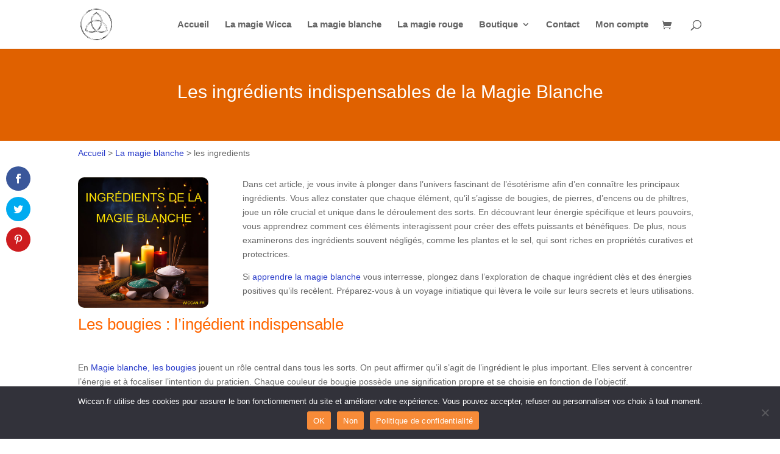

--- FILE ---
content_type: text/css; charset=UTF-8
request_url: https://wiccan.fr/wp-content/et-cache/1063/et-core-unified-deferred-1063.min.css?ver=1768496436
body_size: -46
content:
.et_pb_section_3.et_pb_section{padding-top:0px;padding-bottom:0px;background-color:rgba(0,0,0,0.16)!important}.et_pb_row_26.et_pb_row{padding-top:10px!important;padding-bottom:9px!important;padding-top:10px;padding-bottom:9px}.et_pb_section_4.et_pb_section{padding-top:30px;padding-bottom:15px;background-color:#FFFFFF!important}.et_pb_row_27.et_pb_row{padding-top:12px!important;padding-top:12px}.et_pb_image_9:hover,.et_pb_image_10:hover,.et_pb_image_11:hover,.et_pb_image_13:hover{transform:scaleX(1.1) scaleY(1.1)!important}.et_pb_image_9,.et_pb_image_10,.et_pb_image_11,.et_pb_image_13{transition:transform 300ms ease 0ms;text-align:left;margin-left:0}.et_pb_image_12{text-align:left;margin-left:0}.et_pb_section_5.et_pb_section{padding-top:12px;padding-bottom:7px}.et_pb_row_29.et_pb_row{padding-top:16px!important;padding-bottom:6px!important;padding-top:16px;padding-bottom:6px}.et_pb_comments_0 h1.page_title,.et_pb_comments_0 h2.page_title,.et_pb_comments_0 h3.page_title,.et_pb_comments_0 h4.page_title,.et_pb_comments_0 h5.page_title,.et_pb_comments_0 h6.page_title{color:#E06100!important}.et_pb_comments_0{padding-bottom:0px!important}@media only screen and (max-width:980px){.et_pb_image_9 .et_pb_image_wrap img,.et_pb_image_10 .et_pb_image_wrap img,.et_pb_image_11 .et_pb_image_wrap img,.et_pb_image_12 .et_pb_image_wrap img,.et_pb_image_13 .et_pb_image_wrap img{width:auto}}@media only screen and (max-width:767px){.et_pb_row_27.et_pb_row{margin-top:-35px!important}.et_pb_image_9 .et_pb_image_wrap img,.et_pb_image_10 .et_pb_image_wrap img,.et_pb_image_11 .et_pb_image_wrap img,.et_pb_image_12 .et_pb_image_wrap img,.et_pb_image_13 .et_pb_image_wrap img{width:auto}.et_pb_comments_0{margin-bottom:-40px!important}}